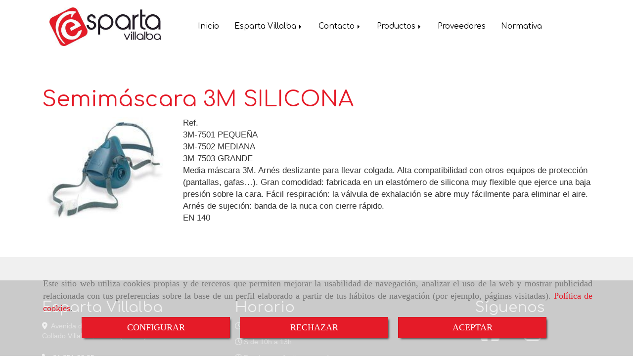

--- FILE ---
content_type: text/html; charset=UTF-8
request_url: https://www.espartavillalba.com/semimascara-3m-silicona/
body_size: 10781
content:


<!DOCTYPE html>
<html lang="es-ES">
    <head>
    <meta charset="utf-8">
    <meta name="viewport" content="width=device-width, initial-scale=1.0, user-scalable=no">
    <link rel="shortcut icon" href="/data/3852/ico/vestuario_para_profesionales__adrid.png">
    <meta name="robots" content="index,follow"/><meta name="dcterms.title" content="Semimáscara 3M SILICONA | ESPARTA VILLALBA"><meta name="description" content="Semimáscara 3M SILICONA de ESPARTA VILLALBA en COLLADO VILLALBA, Madrid. Consulte nuestro catálogo con una gran variedad de productos y servicios"><meta name="keywords" content=" "><link href="https://fonts.googleapis.com/css?family=Questrial|Comfortaa" rel="stylesheet"><!--  metas twitter --><meta name="twitter:card" content="gallery" /><meta name="twitter:image" content="https://www.espartavillalba.com/cache/5/9/4/0/b/5940b14070351e76d7edaddfe63cf863ef756612.jpg" /><meta name="twitter:title" content="Semimáscara 3M SILICONA | ESPARTA VILLALBA"><meta name="twitter:description" content="Semimáscara 3M SILICONA de ESPARTA VILLALBA en COLLADO VILLALBA, Madrid. Consulte nuestro catálogo con una gran variedad de productos y servicios" /><!-- metas facebook  --><meta property="og:url" content="https://www.espartavillalba.com/semimascara-3m-silicona/" /><meta property="og:title" content="Semimáscara 3M SILICONA | ESPARTA VILLALBA"><meta property="og:description" content="Semimáscara 3M SILICONA de ESPARTA VILLALBA en COLLADO VILLALBA, Madrid. Consulte nuestro catálogo con una gran variedad de productos y servicios"><meta property="og:image" content="https://www.espartavillalba.com/data/3852/productosCats/thumb_111902_productosCats_optimized.jpeg" /><meta property="og:image:width" content="200" /><meta property="og:image:height" content="167" /><meta property="og:locale" content="es_ES" /><!-- geoTags --><meta name="geo.placename" content="España" /><meta name="geo.position" content="41.655;-4.727" /><meta name="geo.region" content="COLLADO VILLALBA" /><meta name="ICBM" content="41.655,-4.727" />
        <title>Semimáscara 3M SILICONA | ESPARTA VILLALBA</title>
                            <link href="//css.accesive.com/static/css/styles_cliente3852.css?v7.8" rel="stylesheet" media="screen" />
        <link rel="stylesheet" href="//css.accesive.com/static/css/net10_3852.css?v7.8" />
        <link href="//css.accesive.com/static/css/styles_cliente_comun3852.css?v7.8" rel="stylesheet" media="screen" />
        
        <link rel="stylesheet" href="/build/frontBoostrap3.35e1b50b.css">

                                    
                
        
        <!--External css libraries -->
                                                                                                        
        <!--Custom css-->
                <link rel="stylesheet" href="//css.accesive.com/static/css/custom_3852.css?v7.8" media="all" />
        
    
             <style type="text/css">
            .pageload-overlay {
    position: fixed;
    width: 100%;
    height: 100%;
    top: 0;
    left: 0;
    display: none;
    z-index: 2147483646;
}

.pageload-overlay.show {
    display:block;
}

.pageload-overlay svg {
    position: absolute;
    top: 0;
    left: 0;
    pointer-events: none;
    z-index: 2147483646;
    background-color: ;
}

.pageload-overlay svg path {
    fill: ;
}

.pageload-overlay::after,
.pageload-overlay::before {
    content: '';
    position: absolute;
    width: 20px;
    height: 20px;
    top: 50%;
    left: 50%;
    margin: -10px 0 0 -10px;
    border-radius: 50%;
    visibility: hidden;
    opacity: 0;
    z-index: 2147483647;
    -webkit-transition: opacity 0.15s, visibility 0s 0.15s;
    transition: opacity 0.15s, visibility 0s 0.15s;
}

.pageload-overlay::after {
    background: ;
    -webkit-transform: translateX(-20px);
    transform: translateX(-20px);
    -webkit-animation: moveRight 0.6s linear infinite alternate;
    animation: moveRight 0.6s linear infinite alternate;
}

.pageload-overlay::before {
    background: ;
    -webkit-transform: translateX(20px);
    transform: translateX(20px);
    -webkit-animation: moveLeft 0.6s linear infinite alternate;
    animation: moveLeft 0.6s linear infinite alternate;
    }

    @-webkit-keyframes moveRight {
    to { -webkit-transform: translateX(20px); }
    }

    @keyframes moveRight {
    to { transform: translateX(20px); }
    }

    @-webkit-keyframes moveLeft {
    to { -webkit-transform: translateX(-20px); }
    }

    @keyframes moveLeft {
    to { transform: translateX(-20px); }
}

.pageload-loading.pageload-overlay::after,
.pageload-loading.pageload-overlay::before {
    opacity: 1;
    visibility: visible;
    -webkit-transition: opacity 0.3s;
    transition: opacity 0.3s;
}

/**/
#loader6{
    background-color: ;
    display: block;
}
.l6 {
    width: 100px;
    height: 100px;
    border-radius: 50px;
    border: 1px solid ;
    position: relative;
    top:calc(50% - 90px);
    margin: 20px auto;
}

.l6 span {
    display: block;
    width: 16px;
    margin: 0 auto;
    line-height: 32px;
    margin-top: 32px;
    color: ;
    text-align: center;
    font-weight: bold;
    -family: arial;
    position: relative;
    font-size: 32px;
}
.l6 span:after {
    content: attr(data-title);
    position: absolute;
    overflow: hidden;
    display: block;
    left: 0;
    top: 0;
    opacity: 1;
    height: 30px;
    color: ;
    -webkit-backface-visibility: hidden;
    -webkit-transform-style: preserve-3d;
    -webkit-animation-name: pulse;
    -webkit-animation-duration: 2s;
    -webkit-animation-timing-function: ease-in-out;
    -webkit-animation-iteration-count: infinite;
    animation-name: pulse;
    animation-duration: 2s;
    animation-timing-function: ease-in-out;
    animation-iteration-count: infinite;
}

@-webkit-keyframes pulse {
    0% {
        height: 0;
        opacity: 1;
        -webkit-transform: scale(1);
        transform: scale(1);
    }
    78% {
        height: 30px;
        opacity: 1;
        -webkit-transform: scale(1);
        transform: scale(1);
    }
    88% {
        height: 30px;
        opacity: 1;
        -webkit-transform: scale(1.2);
        transform: scale(1.2);
    }
    100% {
        height: 30px;
        opacity: 0.1;
        -webkit-transform: scale(1);
        transform: scale(1);
    }
}
@keyframes pulse {
    0% {
        height: 0;
        opacity: 1;
        -webkit-transform: scale(1);
        transform: scale(1);
    }
    78% {
        height: 30px;
        opacity: 1;
        -webkit-transform: scale(1);
        transform: scale(1);
    }
    88% {
        height: 30px;
        opacity: 1;
        -webkit-transform: scale(1.2);
        transform: scale(1.2);
    }
    100% {
        height: 30px;
        opacity: 0.1;
        -webkit-transform: scale(1);
        transform: scale(1);
    }
}

/**/
#loader7{
    display: block;
}
body .vertical-centered-box {
    position: absolute;
    width: 100%;
    height: 100%;
    text-align: center;
}
body .vertical-centered-box:after {
    content: '';
    display: inline-block;
    height: 100%;
    vertical-align: middle;
    margin-right: -0.25em;
}
body .vertical-centered-box .contentt {
    -webkit-box-sizing: border-box;
    -moz-box-sizing: border-box;
    box-sizing: border-box;
    display: inline-block;
    vertical-align: middle;
    text-align: left;
    font-size: 0;
}

.loader-circle {
    position: absolute;
    left: 50%;
    top: 50%;
    width: 120px;
    height: 120px;
    border-radius: 50%;
    box-shadow: inset 0 0 0 1px rgba(255, 255, 255, 0.1);
    margin-left: -60px;
    margin-top: -60px;
}
.loader-line-mask {
    position: absolute;
    left: 50%;
    top: 50%;
    width: 60px;
    height: 120px;
    margin-left: -60px;
    margin-top: -60px;
    overflow: hidden;
    -webkit-transform-origin: 60px 60px;
    -moz-transform-origin: 60px 60px;
    -ms-transform-origin: 60px 60px;
    -o-transform-origin: 60px 60px;
    transform-origin: 60px 60px;
    -webkit-mask-image: -webkit-linear-gradient(top, #000000, rgba(0, 0, 0, 0));
    -webkit-animation: rotate 1.2s infinite linear;
    -moz-animation: rotate 1.2s infinite linear;
    -o-animation: rotate 1.2s infinite linear;
    animation: rotate 1.2s infinite linear;
}
.loader-line-mask .loader-line {
    width: 120px;
    height: 120px;
    border-radius: 50%;
    box-shadow: inset 0 0 0 1px rgba(255, 255, 255, 0.5);
}
#particles-background,
#particles-foreground {
    left: -51%;
    top: -51%;
    width: 202%;
    height: 202%;
    -webkit-transform: scale3d(0.5, 0.5, 1);
    -moz-transform: scale3d(0.5, 0.5, 1);
    -ms-transform: scale3d(0.5, 0.5, 1);
    -o-transform: scale3d(0.5, 0.5, 1);
    transform: scale3d(0.5, 0.5, 1);
}
#particles-background {
    background: ;
    background-image: -webkit-linear-gradient(45deg,  2%,  100%);
    background-image: -moz-linear-gradient(45deg,  2%,  100%);
    background-image: linear-gradient(45deg,  2%,  100%);
}
lesshat-selector {
    -lh-property: 0; } 
@-webkit-keyframes rotate{ 0% { -webkit-transform: rotate(0deg);} 100% { -webkit-transform: rotate(360deg);}}
@-moz-keyframes rotate{ 0% { -moz-transform: rotate(0deg);} 100% { -moz-transform: rotate(360deg);}}
@-o-keyframes rotate{ 0% { -o-transform: rotate(0deg);} 100% { -o-transform: rotate(360deg);}}
@keyframes rotate{ 0% {-webkit-transform: rotate(0deg);-moz-transform: rotate(0deg);-ms-transform: rotate(0deg);transform: rotate(0deg);} 100% {-webkit-transform: rotate(360deg);-moz-transform: rotate(360deg);-ms-transform: rotate(360deg);transform: rotate(360deg);}}
[not-existing] {
    zoom: 1;
}
lesshat-selector {
    -lh-property: 0; } 
@-webkit-keyframes fade{ 0% { opacity: 1;} 50% { opacity: 0.25;}}
@-moz-keyframes fade{ 0% { opacity: 1;} 50% { opacity: 0.25;}}
@-o-keyframes fade{ 0% { opacity: 1;} 50% { opacity: 0.25;}}
@keyframes fade{ 0% { opacity: 1;} 50% { opacity: 0.25;}}
[not-existing] {
    zoom: 1;
}
lesshat-selector {
    -lh-property: 0; } 
@-webkit-keyframes fade-in{ 0% { opacity: 0;} 100% { opacity: 1;}}
@-moz-keyframes fade-in{ 0% { opacity: 0;} 100% { opacity: 1;}}
@-o-keyframes fade-in{ 0% { opacity: 0;} 100% { opacity: 1;}}
@keyframes fade-in{ 0% { opacity: 0;} 100% { opacity: 1;}}
[not-existing] {
    zoom: 1;
}        </style>
        
                    
            <link rel="stylesheet" type="text/css" href="/bundles/frontend/css/opineo.min.css" media="screen" />
    
            <script>
            var languageCountry = 'es';
                        (function(w,d,u){w.readyQ=[];w.bindReadyQ=[];function p(x,y){if(x=="ready"){w.bindReadyQ.push(y);}else{w.readyQ.push(x);}};var a={ready:p,bind:p};w.$=w.jQuery=function(f){if(f===d||f===u){return a}else{p(f)}}})(window,document)
        </script>
                    <script src="/build/runtime.32cc791b.js"></script><script src="/build/frontPageLoader.ee6e9382.js"></script>
            
    <!-- HTML5 Shim and Respond.js IE8 support of HTML5 elements and media queries -->
    <!-- WARNING: Respond.js doesn't work if you view the page via file:// -->
    <!--[if lt IE 9]>
      <style>
        .container-fluid {
          width: 100%;
        }
      </style>
      <script src="https://oss.maxcdn.com/html5shiv/3.7.2/html5shiv.min.js"></script>
      <script src="https://oss.maxcdn.com/respond/1.4.2/respond.min.js"></script>
    <![endif]-->
                  </head>
  <body class="web ancho cart device-not-mobile" itemscope itemtype="https://schema.org/WebPage">
                                        
                                                <div class="alert alert-dismissible cookie-alert affix-hidden container-fluid gestion-cookies" role="alert" id="cookiesAlert">
    <div id="cookiesText" class="col-xs-12">
                                                        <p class="">Este sitio web utiliza cookies propias y de terceros que permiten mejorar la usabilidad de navegación, analizar el uso de la web y mostrar publicidad relacionada con tus preferencias sobre la base de un perfil elaborado a partir de tus hábitos de navegación (por ejemplo, páginas visitadas). <a href="/politica-de-cookies-es-rgpd">Política de cookies</a>.</p>
                                        </div>
    
    <div class="col-xs-12 text-center" id="cookiesButtonContainer">
                    <a href="#" id="pcookies" data-toggle="modal" data-target="#modal_cookies" class="cookiesButton btn btn-xs btn-primary">
                CONFIGURAR
            </a>
            <a href="#" class="cookiesButton btn btn-xs btn-primary" data-dismiss="alert" aria-label="Close" onclick="aceptarCookies(false, true, 3852)" >
                RECHAZAR
            </a>
            <a href="#" class="cookiesButton btn btn-xs btn-primary" data-dismiss="alert" aria-label="Close" onclick="aceptarCookies(true, false, 3852)" >
                ACEPTAR
            </a>
            </div>
</div>                                <header>
                        <div id="menuMovil" class="visible-xs visible-sm">
        
                
        
                                                                                                            
                                
        
        <!-- END Movil Navbar Button collapse -->
                        
                    <!-- Movil Navbar Button collapse -->
            <div class="navbar-header">
                                    <a id="nav-toggle" class="pull-right navbar-toggle"  data-toggle="collapse" data-target="#navbar-collapse_movilMenu"><span></span></a>
                
                <a href="/" class="navbar-brand">
                                    <img src="/data/3852/logos/vestuario_para_profesionales_en__adrid_movil.jpg" title="ESPARTA VILLALBA" alt="ESPARTA VILLALBA" >
                                </a>
            </div>

            <!-- Movil Navbar Menu collapse -->
            <nav class="navbar-default inverse   " role="navigation" >
                <div class="collapse navbar-collapse navbar-cat-collapse" id="navbar-collapse_movilMenu">
                    <ul class="nav navbar-nav">
                                                                                                                    <li >
                            <a class=""
                                href="/" title="Inicio">
                                                                Inicio
                                                            </a>
                                                                                                                                                                                    </li>
                                                                                                                    <li                             class="dropdown"
                            >
                            <a class="dropdown-toggle"
                                href="#" title="Esparta Villalba">
                                                                Esparta Villalba
                                                            </a>
                                                                                                	<ul class="dropdown-menu    multi-level " role="menu">
																			 
                                                        <li class="">
                            <a  href="/vestuario-laboral-en-madrid"  title="Vestuario laboral">
                                                                Vestuario laboral
                                                            </a>
                    										
																																			 
                                                        <li class="">
                            <a  href="/equipos-de-proteccion-laboral-en-madrid"  title="Equipos de protección">
                                                                Equipos de protección
                                                            </a>
                    										
																							</li>
		</ul>
	                                                                                    </li>
                                                                                                                    <li                             class="dropdown"
                            >
                            <a class="dropdown-toggle"
                                href="#" title="Contacto">
                                                                Contacto
                                                            </a>
                                                                                                	<ul class="dropdown-menu    multi-level " role="menu">
																			 
                                                        <li class="">
                            <a  href="/donde-encontrarnos"  title="Localización">
                                                                Localización
                                                            </a>
                    										
																																			 
                                                        <li class="">
                            <a  href="/contacta-con-nosotros"  title="Contactar">
                                                                Contactar
                                                            </a>
                    										
																							</li>
		</ul>
	                                                                                    </li>
                                                                                                                    <li                             class="dropdown"
                            >
                            <a class="dropdown-toggle"
                                href="#" title="Productos">
                                                                Productos
                                                            </a>
                                                                                                	<ul class="dropdown-menu    multi-level " role="menu">
																			 
                                                        <li class="">
                            <a  href="/personalizacion-de-vestuario-laboral-en-madrid"  title="Serígrafía y personalización">
                                                                Serígrafía y personalización
                                                            </a>
                    										
																																			 
                                                        <li class="">
                            <a  href="/equipos-de-proteccion-laboral/"  title="Equipos de protección individual (EPIS)">
                                                                Equipos de protección individual (EPIS)
                                                            </a>
                    										
																																			 
                                                        <li class="">
                            <a  href="/vestuario-laboral/"  title="Vestuario laboral">
                                                                Vestuario laboral
                                                            </a>
                    										
																																			 
                                                        <li class="">
                            <a  href="/senaletica-y-carteleria/"  title="Señalitica">
                                                                Señalitica
                                                            </a>
                    										
																																			 
                                                        <li class="">
                            <a  href="/ergonomia/"  title="Ergonomía">
                                                                Ergonomía
                                                            </a>
                    										
																																			 
                                                        <li class="">
                            <a  href="/complementos-de-ropa-de-trabajo/"  title="Complementos">
                                                                Complementos
                                                            </a>
                    										
																																			 
                                                        <li class="">
                            <a  href="/ofertas/"  title="Ofertas">
                                                                Ofertas
                                                            </a>
                    										
																																			 
                                                        <li class="">
                            <a  href="/productos/"  title="Revisión de equipos de trabajo en altura">
                                                                Revisión de equipos de trabajo en altura
                                                            </a>
                    										
																							</li>
		</ul>
	                                                                                    </li>
                                                                                                                    <li >
                            <a class=""
                                href="/distribuidores-de-ropa-laboral" title="Proveedores">
                                                                Proveedores
                                                            </a>
                                                                                                                                                                                    </li>
                                                                                                                    <li >
                            <a class=""
                                href="/normativa-de-equipos-de-proteccion-individual/" title="Normativa">
                                                                Normativa
                                                            </a>
                                                                                                                                                                                    </li>
                                        </ul>
                </div>
            </nav>
        <!-- END Movil Navbar Menu collapse -->
            </div>
                                <!-- ZONA SOBRECABECERA -->
                <div id="sobrecabecera">
            <div class="sobrecabecera zona eq-height">
                                    <div class="container-eq-height"><div class="row"><div class="col-xs-12 col-sm-3 col-md-3  hidden-xs hidden-sm col-top col-middle "><div data-nombre="LOGO"  id="block-87868" class="modulo-container col-middle logotipo-main "><div id="logo87868" class="modulo-logotipo"><a href="/"><img src="/cache/6/f/0/9/8/6f0984b03651c1362fba914a6a74ae57c1528817.jpeg" title="vestuario-para-profesionales-en-Madrid" alt="vestuario-para-profesionales-en-Madrid" width="300" height="200"
	    class="img-responsive"></a></div></div></div><div class="col-xs-12 col-sm-9 col-md-9 hidden-xs hidden-sm  col-top hidden-xs ajustado col-middle "><div data-nombre="MENÚ PRINCIPAL"  id="block-87867" class="modulo-container hidden-xs ajustado col-middle regla-menu "><div class="modulo-menu horizontal-laptop horizontal-tablet vertical-mobile 0 " data-menu-id="0"><nav id="menu_87867" class="navbar navbar-default inverse custom-menu-intenso" role="navigation"><!-- Nav Header Starts --><div class="navbar-header"><button type="button" class="btn btn-primary btn-navbar navbar-toggle" data-toggle="collapse" data-target="#navbar-collapse_87867"><span class="sr-only">Toggle Navigation</span><i class="fa fa-bars"></i></button></div><!-- Nav Header Ends --><!-- Navbar Cat collapse Starts --><div class="sidebar-nav "><div class="navbar-collapse  navbar-inner" id="navbar-collapse_87867"><ul class="nav navbar-nav "><li class=" 0 "><a class="" href="/" title="Inicio">
                                                                        Inicio
                                                                    </a></li><li class="dropdown 0 "><a class="dropdown-toggle" href="#" title="Esparta Villalba">
                                                                        Esparta Villalba
                                                                            <b class="caret right"></b></a><ul class="dropdown-menu    multi-level " role="menu"><li class=""><a  href="/vestuario-laboral-en-madrid"  title="Vestuario laboral">
                                                                Vestuario laboral
                                                            </a><li class=""><a  href="/equipos-de-proteccion-laboral-en-madrid"  title="Equipos de protección">
                                                                Equipos de protección
                                                            </a></li></ul></li><li class="dropdown 0 "><a class="dropdown-toggle" href="#" title="Contacto">
                                                                        Contacto
                                                                            <b class="caret right"></b></a><ul class="dropdown-menu    multi-level " role="menu"><li class=""><a  href="/donde-encontrarnos"  title="Localización">
                                                                Localización
                                                            </a><li class=""><a  href="/contacta-con-nosotros"  title="Contactar">
                                                                Contactar
                                                            </a></li></ul></li><li class="dropdown 0 "><a class="dropdown-toggle" href="#" title="Productos">
                                                                        Productos
                                                                            <b class="caret right"></b></a><ul class="dropdown-menu    multi-level " role="menu"><li class=""><a  href="/personalizacion-de-vestuario-laboral-en-madrid"  title="Serígrafía y personalización">
                                                                Serígrafía y personalización
                                                            </a><li class=""><a  href="/equipos-de-proteccion-laboral/"  title="Equipos de protección individual (EPIS)">
                                                                Equipos de protección individual (EPIS)
                                                            </a><li class=""><a  href="/vestuario-laboral/"  title="Vestuario laboral">
                                                                Vestuario laboral
                                                            </a><li class=""><a  href="/senaletica-y-carteleria/"  title="Señalitica">
                                                                Señalitica
                                                            </a><li class=""><a  href="/ergonomia/"  title="Ergonomía">
                                                                Ergonomía
                                                            </a><li class=""><a  href="/complementos-de-ropa-de-trabajo/"  title="Complementos">
                                                                Complementos
                                                            </a><li class=""><a  href="/ofertas/"  title="Ofertas">
                                                                Ofertas
                                                            </a><li class=""><a  href="/productos/"  title="Revisión de equipos de trabajo en altura">
                                                                Revisión de equipos de trabajo en altura
                                                            </a></li></ul></li><li class=" 0 "><a class="" href="/distribuidores-de-ropa-laboral" title="Proveedores">
                                                                        Proveedores
                                                                    </a></li><li class=" 0 "><a class="" href="/normativa-de-equipos-de-proteccion-individual/" title="Normativa">
                                                                        Normativa
                                                                    </a></li></ul></div></div></nav></div></div></div></div><!-- end row --></div><!-- end container-eq-height --><div class="container-eq-height"><div class="row"></div></div>
                            </div>
        </div>
                <!-- FIN ZONA SOBRECABECERA -->
                                <!-- ZONA CABECERA -->
                <div id="cabecera">
            <div class="cabecera zona">
                                    <div class="row"><div class=" col-xs-12 col-sm-12 col-md-12 ajustado full-width-div  no-visibility"><div data-nombre="CABECERA INTERIOR"  id="block-87881" class="modulo-container ajustado full-width-div  "></div></div></div>
                            </div>
        </div>
                <!-- FIN ZONA CABECERA -->
            </header>
    <!-- ZONA CONTENIDO -->
            <div id="contenido">
            <div class="contenido zona">
                <div class="row contenido-flex">
                                                                <!-- CONTENIDO PRINCIPAL -->
                                                                                                    <div id="main" class="col-sm-12 col-top">
                            
                                                                                                                                                                                                                                                                                                                                                                                                                                                                                                                                                                                                                                    <div id="content_main">
                                                                        <div class="modulo-container">
                <!-- Titulo Starts -->
                            <h1  class="heading color-fuente-destacado"  >Semimáscara 3M SILICONA</h1>
    
                <!-- Titulo Ends -->
                    <div id="categoriaDescripcion" class="row categoriaDescripcion">
                                                                                            <div class="col-sm-3">
                                                                        <figure class="figure">
                            <div class="image img-square">
                            <img itemprop="thumbnailUrl" src="/cache~e-c-0-3-7-ec037ec9ce4aab4fe306e7f1cc8d73097de2cad4/.jpg"
                                alt="Protección respiratoria" title="Protección respiratoria" 
                                class="img-responsive img-horizontal" />
                            </div>
                        </figure>
                    </div>
                    <div class="col-sm-9">
                                                            Ref. <br>3M-7501 PEQUEÑA<br>3M-7502 MEDIANA<br>3M-7503 GRANDE<br>Media máscara 3M. Arnés deslizante para llevar colgada. Alta compatibilidad con otros equipos de protección (pantallas, gafas…). Gran comodidad: fabricada en un elastómero de silicona muy flexible que ejerce una baja presión sobre la cara. Fácil respiración: la válvula de exhalación se abre muy fácilmente para eliminar el aire. Arnés de sujeción: banda de la nuca con cierre rápido.<br>	EN 140
                                    </div>
            </div>
                
                                    


                                                                    
    <!-- Listado de Productos Starts -->
    <div class="col-sm-12">
        <div class="modulo-container">
            <div class="funcionalidad-productos">
                            </div>
        </div>
    </div>
    <!-- Listado de Productos Ends -->

                  
        <!-- Publicaciones relacionadas -->                    
                

            </div>

                            </div>
                                                                                </div>
                        <!-- FIN CONTENIDO PRINCIPAL -->
                                                                                                                                                                                    </div>
            </div>
                                </div>
        <!-- FIN ZONA CONTENIDO -->
                <!-- ZONA PIE -->
    <section id="pie">
        <div class="pie zona">
                    <div class="row"><div class="col-xs-12 col-sm-4 col-md-4 "><div data-nombre="DATOS CONTACTO"  id="block-87880" class="modulo-container  "><div id="datosContacto87880" class="modulo-datos-contacto"><div itemscope itemtype="https://schema.org/Store"><h3 class="color-fuente-destacado" itemprop="name">Esparta Villalba</h3><address class="" itemprop="address" itemscope itemtype="https://schema.org/PostalAddress"><i class="fa fa-map-marker color-fuente-destacado"></i>&nbsp;          <span itemprop="streetAddress">Avenida de Juan Carlos I, 32 – Local 2 B, </span><br><span itemprop="addressLocality">Collado Villalba </span>,          <span itemprop="postalCode">28400</span>,          <span itemprop="addressRegion">(Madrid)</span></address><p class="telefono "><i class="fa fa-phone color-fuente-destacado"></i>&nbsp;                              <a href="tel:918516605"><span itemprop="telephone" content="918516605">91 851 66 05</span></a></p><p class="movil "><i class="fa fa-mobile color-fuente-destacado"></i>&nbsp;                              <a href="tel:655864929"><span itemprop="telephone" content="655864929"> 65 586 49 29</span></a></p><p class="fax "><i class="fa fa-fax color-fuente-destacado"></i>&nbsp;                              <span itemprop="faxNumber" content="918497333">91 849 73 33</span></p><p class="email "><i class="fa fa-envelope color-fuente-destacado"></i>&nbsp;                                    <span itemprop="email"><a href="#" class="conversor" data-usuario="info" data-dominio="espartavillalba" data-tld="com">  info<i class="separado-at"></i>espartavillalba.com </a></span></p><meta itemprop="image" content="/data/3852/modulos/87868/vestuario_para_profesionales_en_madrid_1.jpg"></div></div></div></div><div class="col-xs-12 col-sm-4 col-md-4 "><div data-nombre="Html Horario"  id="block-87990" class="modulo-container  "><div id="mod_html_87990" class="text-left"><h3  class="heading color-fuente-destacado"  >Horario</h3><p><span class="fa fa-clock-o"></span> L-V de 9h a 14h y de 17h a 20h</p><p><span class="fa fa-clock-o"></span> S de 10h a 13h</p><p><span class="fa fa-clock-o"></span> Domingos y festivos cerrado</p><p> </p></div></div></div><div class="col-xs-12 col-sm-4 col-md-4 text-center "><div data-nombre="Redes Sociales"  id="block-87988" class="modulo-container text-center  "><div class="modulo-redes-sociales"><h3  class="heading color-fuente-destacado"  >Síguenos</h3><div class="grupo-redes-sociales iconos color-fuente-destacado mediano"><div class=" inline facebook"><a href="https://www.facebook.com//Esparta-Villalba-276259422524342/" target="_blank" aria-label="Facebook" rel="noFollow"><i class="fa fa-facebook-square fa-3x color-fuente-destacado"></i><span class='d-none'>Facebook</span></a></div><div class=" inline instagram"><a href="https://www.instagram.com/espartavillalba/" target="_blank" aria-label="Instagram" rel="noFollow"><i class="fa fa-instagram fa-3x color-fuente-destacado"></i><span class='d-none'>Instagram</span></a></div></div></div></div></div></div>
                </div>
    </section>
    <!-- FIN ZONA PIE -->
                        <!-- ZONA FOOTER -->
    <footer>
        <div class="footer zona eq-height">
                            <div class="container-eq-height"><div class="row"><div class="col-xs-12 col-sm-4 col-md-4  col-top col-middle "><div data-nombre="ME GUSTA RRSS"  id="block-87878" class="modulo-container col-middle  "></div></div><div class="col-xs-12 col-sm-8 col-md-8  col-top col-middle "><div data-nombre="MENÚ PIE"  id="block-87866" class="modulo-container col-middle  "><div class="modulo-menu horizontal-laptop horizontal-tablet vertical-mobile 0 " data-menu-id="0"><nav id="menu_87866" class="navbar navbar-default inverse custom-menu-intenso" role="navigation"><!-- Navbar Cat collapse Starts --><div class="sidebar-nav "><div class="navbar-collapse collapse navbar-cat-collapse in navbar-inner" id="navbar-collapse_87866"><ul class="nav navbar-nav "><li class=" 0 "><a class="" href="/portada" title="Inicio">
                                                                        Inicio
                                                                    </a></li><li class=" 0 "><a class="" href="/formas-de-comprar-en-nuestra-tienda" title="Cómo comprar">
                                                                        Cómo comprar
                                                                    </a></li><li class=" 0 "><a class="" href="/aviso-legal-es-rgpd" title="Aviso Legal">
                                                                        Aviso Legal
                                                                    </a></li><li class=" 0 "><a class="" href="/politica-de-cookies-es-rgpd" title="Política de cookies">
                                                                        Política de cookies
                                                                    </a></li><li class=" 0 "><a class="" href="/politica-de-privacidad-es-rgpd" title="Política de Privacidad">
                                                                        Política de Privacidad
                                                                    </a></li></ul></div></div></nav></div></div></div></div><!-- end row --></div><!-- end container-eq-height --><div class="container-eq-height"><div class="row"></div></div>
                    </div>
    </footer>
    <!-- FIN ZONA FOOTER -->
                                    <div id="top-link-block" class="hidden hidden-xs">
  <a href="#" class="" onclick="$('html,body').animate({scrollTop:0},'slow');return false;">
    <span class="fa-stack fa-lg">
      <i class="fa fa-circle fa-stack-2x"></i>
      <i class="fa fa-angle-double-up fa-stack-1x fa-inverse"></i>
    </span>
  </a>
</div>
            
    
        

    <!-- block bottom_scripts -->
                                                                                         
                                 <script src="/translations/translationsFront.es.js"></script>
            <script src="/bundles/frontend/js/jquery.min.js"></script>
            <script src="/bundles/posteum/js/plugins/jquery.textfill.min.js"></script>
            <script src="/build/frontBoostrap3.5043dee1.js"></script>
                <script>(function($,d){$.each(readyQ,function(i,f){$(f)});$.each(bindReadyQ,function(i,f){$(d).bind("ready",f)})})(jQuery,document)</script>
        <script src="//js.accesive.com/static/js/net10bottom_3852.js?v7.8"></script>

        <!--External js libraries-->
        
                                                                                                                                    
                <script>
            if(document.body.contains(document.getElementById("cta-pantalla-completa-1"))) {
                $("body").css("overflow", "hidden");
            }
        </script>
    
            <!-- block var_scripts -->
        <script>
                    
                    
                    
                    
                    
                    
                    
                    
            </script>
    
    <script>
        function recolocaFullWidth(elemento,content,aside) {
            elemento.css("padding",0).css("left",0);
                            if (content===true) {
                    // Si la barra lateral está presente se coge el ancho del div #main,
                    // si no, se coge el ancho de window
                                            elemento.css("width",$(window).outerWidth(true)).css('left',0 - elemento.offset().left);
                                    } else {
                    elemento.css("width",$(window).width()).css('left',0 - elemento.offset().left);
                }
                        elemento.parent().removeClass("no-visibility");
            var conMargen = true;
            if ($(elemento).parent(".full-width-div").hasClass('.ajustado')) {
                conMargen = false;
            }
            elemento.parent(".full-width-div").css("min-height",elemento.outerHeight(conMargen));

            $(document).trigger('full-width-div-done'); // Trigger para cuando se ha terminado de realizar la funcion de full-width-div
        }
    </script>
                
    <script>
        $(document).ready(function() {

            accounting.settings.number.decimal = getDecimalSeparator();
            accounting.settings.number.thousand = getThousandSeparator();
            conversorEmail();
                      
                                        cargarAffix();
            
            var dp_scripts = [
                "/bundles/frontend/bower_components/bootstrap-datepicker/dist/js/bootstrap-datepicker.min.js?v7.8",
                "/bundles/frontend/bower_components/bootstrap-datepicker/dist/locales/bootstrap-datepicker.es.min.js?v7.8"
            ];
            var fi_scripts = [
                "/bundles/frontend/bower_components/bootstrap-fileinput/js/fileinput.min.js?v7.8",
                "/bundles/frontend/bower_components/bootstrap-fileinput/js/fileinput_locale_es.js?v7.8"
            ];
            var scriptsToLoad = [];
            var css = '';
                                    if (scriptsToLoad.length > 0) {
                $.getScripts({
                    urls: scriptsToLoad,
                    cache: true,
                    //async: false,
                    success: function(response) {
                                                                    }
                });
            }
            if( $('#sidebar .row').children().length ==1 && $('#sidebar .hidden-xs.hidden-sm .modulo-menu').length == 1) {
                   $('#sidebar').addClass('hidden-sm').addClass('hidden-xs');
            }
                        $('.starShowDec').opineo('', {view: 'mini', readonly:true, maxvalue: 5 });
        $('#miniaturas-productos-destacados a').on('click',function(e) {
        e.preventDefault();
        var txt = $(this).attr('data-text');
        $('#descripcion-productos-destacados').html(txt);
    });
    if($(".contenidos-relaccionados.columnas").length != 0) {
        if ($(".nav-tabs li").size() == 1) {
            $(".nav-tabs").addClass("primerElemento");
        }else{
            $(".nav-tabs").removeClass("primerElemento");
        }

        var elem_activo = $(".contenidos-relaccionados.columnas li.active a").attr("href").replace("#","");
        if($(".contenidos-relaccionados.columnas .tab-content .tab-pane").attr("id").trim() == elem_activo.trim()){
            $(".contenidos-relaccionados.columnas .tab-content .tab-pane[id="+elem_activo+"]").addClass("active");
        }

            }
        var botonLeerMas = document.getElementsByClassName("leer-mas-texto");
    if(botonLeerMas.length !== 0) {
        botonLeerMas[0].addEventListener('click',function(){
            $(this).nextAll().css("display","block");
            $(this).css("display","none");
        },false);
    }

            $(window).resize(function() {
                            })

            //piwik
            $("a[href^='tel:']").click(function(){
                $.post("/lanzarEventoPiwik/", { 
                    web: "3852", 
                    category: "clic",
                    action: "telefono",
                    name: "piwik_clictelefono_event"
                } );
            });
            $("a[href^='whatsapp:'], a[href*='wa.me/'], a[href*='api.whatsapp.com/send']").click(function(){
                $.post("/lanzarEventoPiwik/", { 
                    web: "3852", 
                    category: "clic",
                    action: "whatsapp",
                    name: "piwik_clicwhatsapp_event"
                } );
            });
            /* MODAL COOKIES ACCIONES */
            // Cuando se ha abierto el modal, se gestionan las cookies
            $('#modal_cookies').on('show.bs.modal', function (e) {
                gestionCookies($(this));
            });

            // Trigger para cuando se termina el ready de la página
            $(document).trigger('ready-done');
        });

        $(function(){
            // Comprobar si es IOS
            var is_iPad = (/Macintosh/.test(navigator.userAgent) && navigator.maxTouchPoints && navigator.maxTouchPoints > 1) || /iPad/.test(navigator.userAgent) || /iPad/.test(navigator.platform);
            var is_iPhone = /iPhone|iPod/.test(navigator.userAgent) || /iPhone|iPod/.test(navigator.platform);
            var is_iOS = is_iPad || is_iPhone;
            if (is_iOS) {
                document.getElementsByTagName('body')[0].classList.add("ios");
            }
        });
    </script>
                <div id="modal_espera" class="modal fade modal-espera" tabindex="-1" role="dialog" aria-hidden="true">
            <div class="modal-dialog">
                <div class="modal-content">
                    <div class="modal-body text-center">
                        <i class="fa fa-cog fa-3x fa-spin"></i>
                    </div>
                </div>
            </div>
        </div>
                <div id="modal_cookies" class="modal fade modal-cookies" tabindex="-1" role="dialog" aria-hidden="true">
    <div class="modal-dialog modal-lg">
        <div class="modal-content">
            <div class="modal-body">
                                <p class="h3"><strong>Política de Cookies y Configuración</strong></p>
                <p>Mediante este panel de configuración de Cookies,  podrás conocer con qué finalidad se utilizan las cookies. Dispones también de la posibilidad de configurarlas para aceptar o rechazar de forma total o parcial su utilización y además, obtendrás información adicional para conocer información completa sobre su significado, configuración, finalidades y derechos.<span class="puntos-suspensivos-mas">..</span><a href="#" class="leer-mas" id="mas"> [leer más]</a></p> <p id="desplegar" style="display: none">Este Sitio Web utiliza cookies propias y de terceras entidades, con la finalidad de brindarte una experiencia de navegación satisfactoria, realizar métricas y estadísticas, así como acciones de marketing. Si no estás de acuerdo con alguna de las finalidades, puedes personalizar las opciones desde esta política.<span class="puntos-suspensivos-menos"></span><a href="#" class="leer-mas" id="menos"> [leer menos]</a></p><p>Cómo usuario, permito la utilización e instalación de las cookies con las siguientes finalidades:</p>
                <div id="acordeon-cookies">
                    <div class="card">
                        <div class="card-header" id="cookies-necesarias">
                            <div class="titulo-seccion-acordeon" data-toggle="collapse" data-target="#cookies-necesarias-collapse" aria-expanded="false">
                                <p class="h5 mb-0">
                                    <i class="fa fa-angle-right" aria-hidden="true"></i>
                                    <span>Cookies Técnicas</span>
                                </p>
                            </div>
                            <div class="toogle-cookie siempre-habilitado" data-type-cookie="necesaria">
                                <span>Siempre habilitado</span>
                            </div>
                        </div>
                        <div id="cookies-necesarias-collapse" class="collapse" aria-labelledby="cookies-necesarias" data-parent="#acordeon-cookies">
                            <div class="card-body">
                                Se trata de Cookies propias con una finalidad exclusivamente técnica, que no recaban, ni ceden ningún dato de carácter personal del usuario sin su consentimiento y no se utilizan para recoger información, ni registra las direcciones IP de acceso, ni comportamiento de navegación. Se trata de unas cookies necesarias e imprescindibles, que tienen la finalidad de poder ofrecer el servicio al usuario de este sitio web, con el objetivo de facilitar su utilización con una finalidad técnica, para permitir la navegación a través del sitio web y la utilización de las diferentes opciones y servicios que en ella existen, como por ejemplo la propia gestión de las cookies.
                            </div>
                        </div>
                    </div>
                    <div class="card">
                        <div class="card-header" id="cookies-preferencias">
                            <div class="titulo-seccion-acordeon" data-toggle="collapse" data-target="#cookies-preferencias-collapse" aria-expanded="false">
                                <p class="h5 mb-0">
                                    <i class="fa fa-angle-right" aria-hidden="true"></i>
                                    <span>Cookies de preferencias</span>
                                </p>
                            </div>
                                                                                    <div class="toogle-cookie sinconfigurar" data-type-cookie="preferencias">
                                <button type="button" class="btn boton-rechazar deshabilitado">
                                    <i class="fa fa-times" aria-hidden="true"></i> Rechazar
                                </button>
                                <button type="button" class="btn boton-aceptar deshabilitado">
                                    <i class="fa fa-check" aria-hidden="true"></i> Aceptar
                                </button>
                            </div>
                        </div>
                        <div id="cookies-preferencias-collapse" class="collapse" aria-labelledby="cookies-preferencias" data-parent="#acordeon-cookies">
                            <div class="card-body">
                                Se trata de cookies que permiten personalizar las funciones o contenidos del sitio web en función de los datos obtenidos del navegador, como por ejemplo, el idioma. La no utilización de estas cookies, impedirá almacenar datos de preferencias para futuras visitas, pudiendo hacer que la experiencia del sitio web sea menos funcional o satisfactoria, pero no afectará a su funcionamiento.
                            </div>
                        </div>
                    </div>
                    <div class="card">
                        <div class="card-header" id="cookies-estadisticas">
                            <div class="titulo-seccion-acordeon" data-toggle="collapse" data-target="#cookies-estadisticas-collapse" aria-expanded="false">
                                <p class="h5 mb-0">
                                    <i class="fa fa-angle-right" aria-hidden="true"></i>
                                    <span>Cookies de estadísticas</span>
                                </p>
                            </div>
                                                                                    <div class="toogle-cookie  sinconfigurar" data-type-cookie="estadisticas">
                                <button type="button" class="btn boton-rechazar deshabilitado">
                                    <i class="fa fa-times" aria-hidden="true"></i> Rechazar
                                </button>
                                <button type="button" class="btn boton-aceptar deshabilitado">
                                    <i class="fa fa-check" aria-hidden="true"></i> Aceptar
                                </button>
                            </div>
                        </div>
                        <div id="cookies-estadisticas-collapse" class="collapse" aria-labelledby="cookies-estadisticas" data-parent="#acordeon-cookies">
                            <div class="card-body">
                                Con la finalidad de ofrecer el mejor servicio al usuario y al objeto de facilitar la utilización del sitio web, se analizan el número de páginas visitadas, el número de visitas, así como la actividad de los visitantes y su frecuencia de utilización. A estos efectos se elaborará información estadística anónima, elaborada con el objetivo de analizar la actividad de los usuarios dentro del sitio web, medir el tráfico y el rendimiento de la web, obtener mediciones y ofrecer unas mejores prestaciones futuras.
                            </div>
                        </div>
                    </div>
                    <div class="card">
                        <div class="card-header" id="cookies-marketing">
                            <div class="titulo-seccion-acordeon" data-toggle="collapse" data-target="#cookies-marketing-collapse" aria-expanded="false">
                                <p class="h5 mb-0">
                                    <i class="fa fa-angle-right" aria-hidden="true"></i>
                                    <span>Cookies de marketing</span>
                                </p>
                            </div>
                                                                                    <div class="toogle-cookie  sinconfigurar" data-type-cookie="marketing">
                                <button type="button" class="btn boton-rechazar deshabilitado">
                                    <i class="fa fa-times" aria-hidden="true"></i> Rechazar
                                </button>
                                <button type="button" class="btn boton-aceptar deshabilitado">
                                    <i class="fa fa-check" aria-hidden="true"></i> Aceptar
                                </button>
                            </div>
                        </div>
                        <div id="cookies-marketing-collapse" class="collapse" aria-labelledby="cookies-marketing" data-parent="#acordeon-cookies">
                            <div class="card-body">
                                Permiten ofrecer al usuario contenidos y publicidad apropiada en los sitios web y plataformas sociales en función de sus gustos y preferencias de navegación, pudiendo crear un perfil sobre usted y sus intereses, con el objetivo de mostrarle contenido personalizado.
                            </div>
                        </div>
                    </div>
                </div>
                <div class="col-xs-12 margen-top-2x texto-final-cookies">
                    <p>Además, este sitio web puede disponer de enlaces a sitios web de terceros, cuyas políticas de privacidad, políticas de cookies y textos legales, son ajenos al titular del presente sitio web. Al acceder a dichos sitios web mediante los mencionados enlaces, el usuario es libre de decidir si acepta o rechaza los mencionados apartados.</p>
                </div>
                <div class="botones-cookies text-right margen-top-2x">
                    <button class="btn btn-primary disabled" onclick="aceptarCookies(false, false, 3852); cerrarModalCookies()">
                        <span>Guardar</span>
                    </button>
                    <button class="btn btn-primary" onclick="aceptarCookies(false, true, 3852); cerrarModalCookies()">
                        <span>Rechazar todo</span>
                    </button>
                    <button class="btn btn-primary" onclick="aceptarCookies(true, false, 3852); cerrarModalCookies()">
                        <span>Aceptar todo</span>
                    </button>
                </div>
            </div>
        </div>
    </div>
</div>              </body>
</html>


--- FILE ---
content_type: text/css
request_url: https://css.accesive.com/static/css/custom_3852.css?v7.8
body_size: 1029
content:
#menuMovil{background-color:#fff !important}#menuMovil .navbar-default{background-color:#fff !important}.navbar-toggle{background-color:#e51b28 !important;color:#fff !important}footer .navbar-default .navbar-toggle:hover,footer .navbar-default .navbar-toggle:focus{background-color:#163e59 !important}a.btn.btn-default{background-color:#000 !important;color:#fff !important;border:0 !important}a.btn.btn-default:hover{background-color:#e51b28 !important;border:0 !important;color:#fff !important;transition:all 1s ease .3s}.navbar-default{font-family:'Comfortaa',cursive}h1,h2,h3,h4,h5,h6,.h1,.h2,.h3,.h4{font-family:'Comfortaa',cursive}.tp-caption.text-light{font-family:'Comfortaa',cursive;text-transform:uppercase;border-radius:5px}#sobrecabecera .navbar-default .navbar-nav>.open>.dropdown-menu{min-width:200% !important}#sobrecabecera .navbar-default .navbar-nav a{border-radius:5px}#sobrecabecera.affix .logotipo-main{transition:all 1s ease .3s;transform:scale(0.8);margin-top:0}#sobrecabecera.affix-top .logotipo-main{transition:all 1s ease .3s;transform:scale(1)}#sobrecabecera.affix-top .regla-menu{transition:all 1s linear;margin-top:-15px}#sobrecabecera.affix .regla-menu{transition:all 1s linear;margin-top:-15px}#sobrecabecera.affix .texto-logo{transition:all 1s ease .3s;transform:scale(0.9);margin-top:-10px}#sobrecabecera.affix-top .texto-logo{transition:all 1s ease .3s;transform:scale(1)}#sobrecabecera.affix-top .navbar-nav li a{transition:all .7s linear}#sobrecabecera.affix .navbar-nav li a{transition:all 1s linear}#sobrecabecera.affix{border-bottom:1px solid #e51b28;transition:all 1s ease .3s}#sobrecabecera .navbar-default .navbar-toggle:hover,#sobrecabecera .navbar-default .navbar-toggle:focus{background-color:#163e59 !important}.portada div.tp-caption.text-light.bg-danger{background-color:#e51b28}.portada .contenido-destacado .col-sm-offset-1{margin-left:0 !important}.portada .contenido-destacado .col-sm-10{width:100% !important}.portada .funcionalidad-contenidos .col-sm-10.col-sm-offset-1.text-center p{text-align:justify}.mapa-google{border:0;width:100%;height:300px;padding-bottom:25px}.modulo-mapadegoogle{height:auto !important}.sin-imagen{background:url(/data/3852/modulos/87991/sinimagen.jpg);background-size:cover}.portada div.col-sm-4 h4{color:#e51b28}.portada #contenido .contenido div.modulo-container.full-width-div.eslogan{padding:25px 0 40px !important;background-color:#e51b28;color:#fff !important}.portada #contenido .eslogan h3.heading.color-fuente-destacado{color:#fff !important}.parallax{background-attachment:fixed !important}.parallax h2{color:#fff;font-family:'Questrial',sans-serif;font-size:130%}.parallax p{color:#fff}.parallax .col-md-3,.parallax .col-sm-4{padding-left:1px;padding-right:1px}.parallax .container-iconos{background-color:rgba(0,0,0,0.8);padding:20px;border-radius:3px;min-height:170px;margin:45px 2px 10px 2px}.parallax .clase_iconos{margin-top:-45px}@media screen and (device-width:768px) and (device-height:1024px) and (-webkit-device-pixel-ratio:1){.parallax{background-attachment:scroll !important;background-size:100% auto !important;background-position:center center !important;min-height:400px !important}.parallax h2{margin-top:0 !important}.parallax .container-iconos{min-height:215px !important}}@media only screen and (min-device-width:320px) and (max-device-width:480px) and (-webkit-min-device-pixel-ratio:2){.parallax{background-attachment:scroll !important;background-size:100% 100%px !important;background-position:center center !important;min-height:200px !important}.parallax h2{margin-top:0 !important}}.footer .panel{background-color:transparent !important}footer .modulo-megusta>.grupo-megusta>.red-social.inline{margin:0 -12px !important}footer .modulo-megusta>.grupo-megusta>.red-social.inline.gplus{margin-left:14px !important}footer .modulo-megusta>.grupo-megusta>.red-social.inline.lk{margin-left:-18px !important}footer .modulo-megusta>.grupo-megusta>.red-social.inline.pr{margin-left:10px !important}.proveedores{margin-top:-75px}
